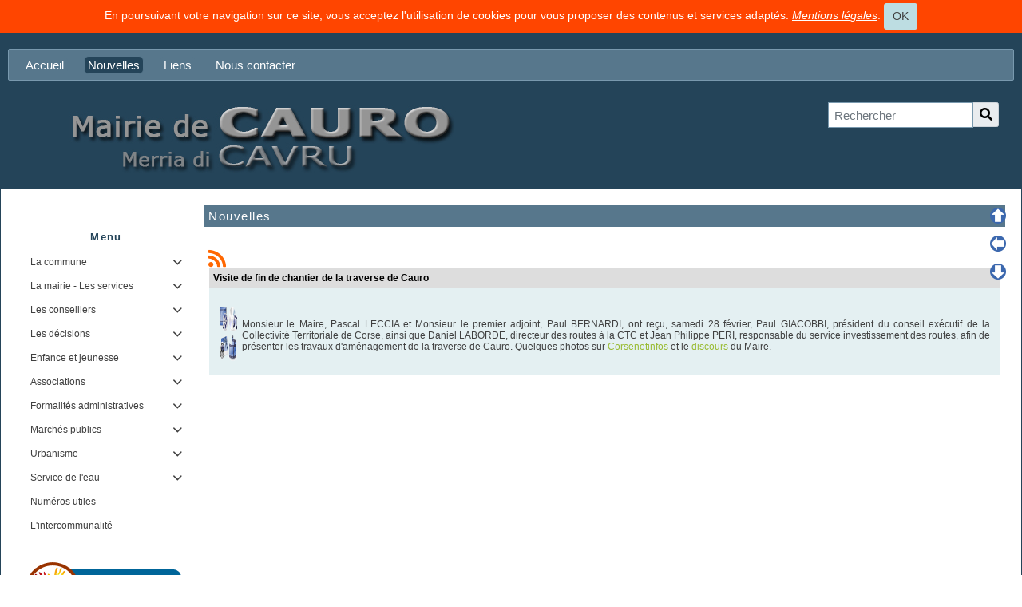

--- FILE ---
content_type: text/html; charset=UTF-8
request_url: https://mairie-cauro.fr/news.php?lng=fr&pg=526
body_size: 8782
content:
<!DOCTYPE html>
<html lang="fr">

  <!--[  GuppY v5.03.03 CeCILL Copyright (C) 2004-2020 by Laurent Duveau - https://www.freeguppy.org/  ]-->
  
<head>
<meta http-equiv="content-type" content="text/html; charset=UTF-8" />
<meta name="application-name" content="Site officiel de la Mairie de Cauro - Nouvelles" />

<title>Site officiel de la Mairie de Cauro - Nouvelles</title>

<meta name="description" content="Le site de la mairie de Cauro, services aux administrés, conseils municipaux, urbanisme" />
<meta name="generator" content="GuppY CMS" />
<meta name="author" content="" />
<meta name="keywords" content="mairie, Cauro, corse du sud, ville de Cauro, Mairie de Cauro, commune de cauro, mairie cauro, Sainte barbe, cauro, corse, vallée du Prunelli, cavru, corse du sud, Ajaccio, cavrais, cavraise, bomorto, teghia, capitoro" />
<meta name="viewport" content="width=device-width, initial-scale=1, maximum-scale=1">
<meta name="apple-mobile-web-app-capable" content="yes">
<meta name="apple-mobile-web-app-status-bar-style" content="black">
<script>window.location.reload();</script>
<link rel="shortcut icon" href="https://mairie-cauro.fr/favicon.ico">
<link rel="alternate" type="application/rss+xml" title="Site officiel de la Mairie de Cauro : Nouvelles" hreflang="fr" href="https://mairie-cauro.fr/data/fr-news.xml">
<link rel="alternate" type="application/rss+xml" title="Site officiel de la Mairie de Cauro : Articles" hreflang="fr" href="https://mairie-cauro.fr/data/fr-articles.xml">
<link rel="stylesheet" href="https://cdnjs.cloudflare.com/ajax/libs/font-awesome/5.11.2/css/all.min.css" 
  integrity="sha256-+N4/V/SbAFiW1MPBCXnfnP9QSN3+Keu+NlB+0ev/YKQ=" crossorigin="anonymous" />
<link href="https://stackpath.bootstrapcdn.com/bootstrap/4.4.1/css/bootstrap.min.css" rel="stylesheet" 
  integrity="sha384-Vkoo8x4CGsO3+Hhxv8T/Q5PaXtkKtu6ug5TOeNV6gBiFeWPGFN9MuhOf23Q9Ifjh" crossorigin="anonymous">
<link rel="stylesheet" href="https://cdnjs.cloudflare.com/ajax/libs/highlight.js/9.15.10/styles/default.min.css" 
  integrity="sha256-zcunqSn1llgADaIPFyzrQ8USIjX2VpuxHzUwYisOwo8=" crossorigin="anonymous" />
<link type="text/css" rel="stylesheet" href="inc/unitegallery/css/unite-gallery.css">

<link rel="stylesheet" href="skins/skn5_maskin02_2020_cauro/style.css">
<link type="text/css" rel="stylesheet" href="skins/skn5_maskin02_2020_cauro/bs4style.css">
<link rel="stylesheet" href="skins/skn5_maskin02_2020_cauro/styleplus.css">
<style media="print"> @import url(inc/print.css); </style>
<link rel="stylesheet" href="inc/csshead/camera.css" />
<link rel="stylesheet" href="inc/csshead/fotorama.css" />
<link rel="stylesheet" href="inc/csshead/highlight.css" />
<link rel="stylesheet" href="inc/csshead/menubox.css" />
<link rel="stylesheet" href="inc/csshead/slidesjs.css" />
<script>

var charset = "UTF-8";
var site0 = "Site officiel de la Mairie de Cauro";
var site3 = "https://mairie-cauro.fr/";

</script>

<script>

if (window.innerWidth) var wNav = window.innerWidth;
 else if (document.body && document.body.offsetWidth) var wNav = document.body.offsetWidth;
var w = window.innerWidth || document.documentElement.clientWidth || window.innerWidth;
var h = window.innerHeight || document.documentElement.clientHeight || document.body.clientHeight;
var sValue = "w" + screen.width + "h" + screen.height + "aw" + screen.availWidth + "ah" + screen.availHeight + "cw" + w + "ch" + h + "n" + wNav;
var today = new Date(), expires = new Date();
expires.setTime(today.getTime() + 31536000000);
document.cookie = "GuppYScreen" + "=" + encodeURIComponent(sValue) + ";expires=" + expires.toGMTString();

</script>

<script src="inc/hpage.js"></script>
<script src="https://cdnjs.cloudflare.com/ajax/libs/jquery/3.4.1/jquery.min.js" 
  integrity="sha256-CSXorXvZcTkaix6Yvo6HppcZGetbYMGWSFlBw8HfCJo=" crossorigin="anonymous">
</script>
<script src="https://stackpath.bootstrapcdn.com/bootstrap/4.4.1/js/bootstrap.bundle.min.js" 
  integrity="sha384-6khuMg9gaYr5AxOqhkVIODVIvm9ynTT5J4V1cfthmT+emCG6yVmEZsRHdxlotUnm" crossorigin="anonymous">
</script>
<script src="https://cdnjs.cloudflare.com/ajax/libs/jquery-migrate/3.1.0/jquery-migrate.min.js" 
  integrity="sha256-91c9XEM8yFH2Mn9fn8yQaNRvJsEruL7Hctr6JiIY7Uw=" crossorigin="anonymous">
</script>
<script src="https://cdnjs.cloudflare.com/ajax/libs/jquery-easing/1.4.1/jquery.easing.js" 
  integrity="sha256-tw5/wId1F+4LyUF2ZJnpRoHNXJ66jrK3IGhfq4LhLjY=" crossorigin="anonymous">
</script>
<script src="https://cdnjs.cloudflare.com/ajax/libs/highlight.js/9.15.10/highlight.min.js" 
  integrity="sha256-1zu+3BnLYV9LdiY85uXMzii3bdrkelyp37e0ZyTAQh0=" crossorigin="anonymous">
</script>
<script src="https://unpkg.com/bootstrap-show-password@1.2.1/dist/bootstrap-show-password.min.js"></script>

<script src="inc/unitegallery/js/unitegallery.min.js"></script>
<script src="inc/jshead/boxmenu_toggle.js"></script>

<script src="inc/jshead/camera.js"></script>

<script src="inc/jshead/fotorama.js"></script>

<script src="inc/jshead/highlight.pack.js"></script>

<script src="inc/jshead/jquery.easing.1.3.js"></script>

<script src="inc/jshead/jquery.imagecube.min.js"></script>

<script src="inc/jshead/jquery.mobile.customized.min.js"></script>

<script src="inc/jshead/lytebox_loader.js"></script>

<script src="inc/jshead/sidephoto.js"></script>

<script src="inc/jshead/slides.min.jquery.js"></script>

<script src="inc/jshead/slidesjs.js"></script>

<script>
  $(document).ready(function() {
    $("pre").each(function(i, block) {
      hljs.highlightBlock(block);
    });
    $("pre code").each(function(i, block) {
      hljs.highlightBlock(block);
    });
  });
</script>
<script src="https://cdnjs.cloudflare.com/ajax/libs/jquery-parallax/1.1.3/jquery-parallax-min.js" 
  integrity="sha256-+r9MHvpJMAqVrQNi6Qu29BYePHsoPhwt/FGxeaNkY7I=" crossorigin="anonymous">
</script>
<script src="https://cdnjs.cloudflare.com/ajax/libs/jquery-scrollTo/2.1.2/jquery.scrollTo.min.js" 
  integrity="sha256-7QS1cHsH75h3IFgrFKsdhmKHHpWqF82sb/9vNLqcqs0=" crossorigin="anonymous">
</script>
<script src="https://cdnjs.cloudflare.com/ajax/libs/jquery-localScroll/2.0.0/jquery.localScroll.min.js" 
  integrity="sha256-zoyjWR3p+8NNjyzhgNJyDn46HhrXVYVT4qRHR8E69jU=" crossorigin="anonymous">
</script>

<script>
  $(document).ready(function(){		
    $("#paranav").localScroll(800);
    $("#slide1").parallax("50%", 0.2, true);
    $("#slide2").parallax("50%", 0.2, true);
    $("#slide3").parallax("50%", 0.2, true);
  })
</script>

<style>
.fixedtop {
  position: fixed;
  top: 0px;
}
</style>

<script>
  $(document).ready(function() {
    lef = '#LeftBoxes';
    rig = '';
    if (lef != '' || rig != '') {
      ptl = lef == '' ? 0 : Math.round($(lef).css('padding-top').substring(0, $(lef).css('padding-top').length - 2));
      ptr = rig == '' ? 0 : Math.round($(rig).css('padding-top').substring(0, $(rig).css('padding-top').length - 2));
      plc = Math.round($('#CenterBoxes').css('margin-left').substring(0, $('#CenterBoxes').css('margin-left').length - 2));
      prc = Math.round($('#CenterBoxes').css('margin-right').substring(0, $('#CenterBoxes').css('margin-right').length - 2));
      $(window).scroll(function() {
        pos = $(this).scrollTop();
        hcb = Math.round($('#CenterBoxes').css('height').substring(0, $('#CenterBoxes').css('height').length - 2));
        tbh = Math.round($('#slide1').css('height').substring(0, $('#slide1').css('height').length - 2));
        $('#MainContent').css('min-height', hcb + 'px');
        $('#MainContent').css('height', 'auto');
        $('#CenterBoxes').css('min-height', hcb + 'px');
        if (lef != '') {
          hbc = Math.round($('#BoxesCenter').css('height').substring(0, $('#BoxesCenter').css('height').length - 2));
          hbl = Math.round($('#BoxesLeft').css('height').substring(0, $('#BoxesLeft').css('height').length - 2));
          if (pos >= tbh + 10 && hbc >= hbl) {
            $(lef).addClass('fixedtop');
            wlc = Math.round($(lef).css('width').substring(0, $(lef).css('width').length - 2));
            mlc = Math.round($(lef).css('margin-right').substring(0, $(lef).css('margin-right').length - 2));
            mrc = Math.round($(lef).css('margin-left').substring(0, $(lef).css('margin-left').length - 2));
            $('#CenterBoxes').css('margin-left', wlc + mlc + mrc + 'px');
            if (pos >= tbh + Math.round((hcb - hbl) / 3)) {
              $(lef).removeClass('fixedtop');
              $('#CenterBoxes').css('margin-left', plc + 'px');
              $(lef).css('padding-top', hbc - hbl + 'px');
            }
          } else {
            $(lef).removeClass('fixedtop');
            $('#CenterBoxes').css('margin-left', plc + 'px');
            $(lef).css('padding-top', ptl + 'px');
          }
        }
        if (rig != '') {
          hbc = Math.round($('#BoxesCenter').css('height').substring(0, $('#BoxesCenter').css('height').length - 2));
          hbr = Math.round($('#BoxesRight').css('height').substring(0, $('#BoxesRight').css('height').length - 2));
          brm = Math.round($('#MainContent').css('border-right-width').substring(0, $('#MainContent').css('border-right-width').length - 2));
          if (pos >= tbh + 10 && hbc > hbr) {
            $(rig).addClass('fixedtop');
            rbl = Math.round($('#MainContent').css('width').substring(0, $('#MainContent').css('width').length - 2));
            lft = Math.round((document.body.offsetWidth - rbl) / 2);
            $(rig).css('right', lft + brm + 'px');
            wrc = Math.round($(rig).css('width').substring(0, $(rig).css('width').length - 2));
            mlc = Math.round($(rig).css('margin-left').substring(0, $(rig).css('margin-left').length - 2));
            mrc = Math.round($(rig).css('margin-right').substring(0, $(rig).css('margin-right').length - 2));
            $('#CenterBoxes').css('margin-right', wrc + mlc + mrc + 'px');
            $(window).resize(function() {
              rbl = Math.round($('#MainContent').css('width').substring(0, $('#MainContent').css('width').length - 2));
              lft = Math.round((document.body.offsetWidth - rbl) / 2);
              $(rig).css('right', lft + brm + 'px');
            });
            if (pos >= tbh + Math.round((hcb - hbr) / 3)) {
              $(rig).removeClass('fixedtop');
              $(rig).css('left', 'auto');
              $('#CenterBoxes').css('margin-right', prc + 'px');
              $(rig).css('padding-top', hbc - hbr + ptr + 'px');
            }
          } else {
            $(rig).removeClass('fixedtop');
            $(rig).css('left', 'auto');
            $('#CenterBoxes').css('margin-right', prc + 'px');
            $(rig).css('padding-top', ptr + 'px');
          }
        }
      });
    }
  });
</script>

<script src="https://cdnjs.cloudflare.com/ajax/libs/jquery.sticky/1.0.4/jquery.sticky.min.js" 
  integrity="sha256-9p9wUORIjnIRp9PAyZGxql6KgJRNiH04y+8V4JjUhn0=" crossorigin="anonymous">
</script>

<script>
  $(document).ready(function(){
    $('#Tentrow2').sticky({topSpacing:0});
  });
  $(window).scroll(function() {
    if ($('#Tentrow2').css('top') == '0px') {
      $('#Tentrow2').css('z-index', '9999');
      if ($('.menu_connect').css('position') == 'absolute' || $('.menu_connect').css('position') == 'fixed')
        $('.menu_connect').css('display', 'none');
      if ($('.menu_admin').css('position') == 'absolute' || $('.menu_admin').css('position') == 'fixed')
        $('.menu_admin').css('display', 'none');
    }
    else {
      $('.menu_connect').css('display', 'block');
      $('.menu_admin').css('display', 'block');
    }
    if ($('#MainContent').css('top') == '0px') {
      $('#footer').css('position', 'fixed');
      $('#footer').css('bottom', '0px');
      $('#footer').css('z-index', '9999');
    }
  });
</script>

<style>
#returnOnTop {
  bottom: 1%;
  opacity: 0.6;
}
</style>

<script>
  $(document).ready( function () {
    $('body').append('<div id="returnOnTop" title="Haut">&nbsp;</div>');
    $('#returnOnTop').click( function() {
    $('html,body').animate({scrollTop: 0}, 'slow');
    });
  });
  $(window).scroll(function() {
    if ($(window).scrollTop() < 300)
      $('#returnOnTop').fadeOut();
    else
      $('#returnOnTop').fadeIn();
  });
</script>

<!--[if lte IE 9]>
<script src="https://cdnjs.cloudflare.com/ajax/libs/html5shiv/3.7.3/html5shiv.min.js" 
  integrity="sha256-3Jy/GbSLrg0o9y5Z5n1uw0qxZECH7C6OQpVBgNFYa0g=" crossorigin="anonymous">
</script>
<script src="https://cdnjs.cloudflare.com/ajax/libs/respond.js/1.4.2/respond.min.js" 
  integrity="sha256-g6iAfvZp+nDQ2TdTR/VVKJf3bGro4ub5fvWSWVRi2NE=" crossorigin="anonymous">
</script>
<script src="https://cdnjs.cloudflare.com/ajax/libs/selectivizr/1.0.2/selectivizr-min.js" 
  integrity="sha256-8fF/6nzuSprnSYGykwsQo6r9cT9FZAgN7yTl+4NCozg=" crossorigin="anonymous">
</script>
<![endif]-->

</head>

<body class="body">
<script>

function setCookiesAccept() {
  var sValue = "01769886914";
  var today = new Date(), expires = new Date();
  expires.setTime(today.getTime() + 86400000);
  document.cookie = "GuppYCookie5" + "=" + encodeURIComponent(sValue) + ";expires=" + expires.toGMTString();
  window.location.reload();
}

</script>

<div id="page" class="container"> <!-- Begin PAGE -->
<a id="z1"></a>
<script>
  $(document).ready(function(){		
    $("#paranav").localScroll(800);
  })
</script>

<ul id="paranav"> <!-- parallax navigator -->
  <li><a href="#z1" title="Haut"></a></li>
  <li><a href="#z2" title="Milieu"></a></li>
  <li><a href="#z3" title="Bas"></a></li>
</ul>

  <header class="textCenter accookie">
    En poursuivant votre navigation sur ce site, vous acceptez l'utilisation de cookies pour vous proposer des contenus et services adaptés. <a href="articles.php?lng=fr&pg=489&tconfig=0" title=""><u>Mentions légales</u></a>. <button type="button" class="btn btn-info btn-lg submitButton" title="OK" onclick="setCookiesAccept();">OK</button>
  </header>
<header id="slide1"> <!-- Begin of Total HEADER -->
  <div class="slide_inside">

  <section id="header">
    <div class="row">
    </div>
  </section>
  <a id="top"></a>

  <!-- Begin of TOP BOXES -->
  <div id="TopBoxes">
<style>
.wcolsT00 { width: 0%; }
.wcol3T00 { width: 100%; }
.wcol0T00 { width: 0%; }
.wcol1T00 { width: 0%; }
.wcol2T00 { width: 0%; }
.wcol4T00 { width: 0%; }
</style>

    <div id="Tentrow0" class="T0entrow0">
      <div class="row T0row0"><div class="col col0 wcol3T00">
<nav>
  
    <div class="menuIcons MIT0">
      <ul class="noflag">
          <li id="menu_home" class="menu_home">
		    
			<a href="index.php?lng=fr&amp;tconfig=0" title="Accueil">
			  <span class="name_home">Accueil</span>
			</a>
		  </li>
          <li id="menu_news" class="menu_news current">
		    
			<a href="news.php?lng=fr&amp;tconfig=0" title="Nouvelles">
			  <span class="name_news current">Nouvelles</span>
			</a>
		  </li>
          <li id="menu_links" class="menu_links">
		    
			<a href="links.php?lng=fr&amp;tconfig=0" title="Liens">
			  <span class="name_links">Liens</span>
			</a>
		  </li>
          <li id="menu_contact" class="menu_contact">
		    
			<a href="contact.php?lng=fr&amp;tconfig=0" title="Nous contacter">
			  <span class="name_contact">Nous contacter</span>
			</a>
		  </li>
      </ul>
    </div>
    <div class="c-both"></div>
</nav>
</div>
      </div>
    </div>
<style>
.wcolsT01 { width: 10%; }
.wcol3T01 { width: 50%; }
.wcol0T01 { width: 0%; }
.wcol1T01 { width: 0%; }
.wcol2T01 { width: 0%; }
.wcol4T01 { width: 20%; }
</style>

    <div id="Tentrow1" class="T0entrow1">
      <div class="row T0row1"><div class="col col0 wcol3T01">
  <div class="logo LOT0">
    <a href="https://mairie-cauro.fr/index.php?lng=fr" title="Site officiel de la Mairie de Cauro">
      <img src="skins/skn5_maskin02_2020_cauro/img/mairie_de_cauro_cavru_clear.jpg" alt="Site officiel de la Mairie de Cauro" />
    </a>
  </div>
</div><div class="col col0 wcolsT01">&nbsp;</div><div class="col col1 wcolsT01">&nbsp;</div><div class="col col2 wcolsT01">&nbsp;</div><div class="col col0 wcol4T01">
<div class="wideboxsearch WST0">
  <form name="widesearch1" action="search.php?lng=fr&amp;searchlng=fr&amp;tconfig=0" method="post">
    <input type="hidden" name="searchin" value="" />
    <div class="input-group mb-3 width85 marginAuto">
      <input name="search" class="texte form-control" type="text" size="18" placeholder="Rechercher" value="" />
      <div class="input-group-append">
        <span class="input-group-text">
	      <a href="#" onclick="javascript:document.widesearch1.submit();"> 
            <i class="fas fa-search" title="Recherche"></i>
	      </a>
        </span>
      </div>
    </div>
  </form>
</div></div>
      </div>
    </div>
  </div> <!-- End of TOP BOXES -->
  
  </div> <!--.slide_inside-->	 
</header> <!--#slide1--> <!-- end of Total HEADER -->

<a id="z2"></a>
 <!-- Begin of MAIN CONTENT -->
<style> .mainoffset0 { margin-top: 0px !important; } </style>

<main id="slide2">
  <div class="slide_inside">
    <section id="MainContent" class="mainoffset0">

    <!-- Begin of LEFT BOXES -->
    <aside id="LeftBoxes">
      <div id="BoxesLeft">
<a id="freeboxL48"></a>
<div class="L0fb48">
<div class="tblbox FB1L48" id="L0tbl1" onmouseover="this.className='tblbox FB1L48 tblboxover'" onmouseout="this.className='tblbox FB1L48'">

<style>
.freebox48 {
  max-height: none;
  overflow: visible;
}
</style>
  <div id="box4830" class="box freebox48"><div id="google_translate_element"></div>
<script type="text/javascript">
function googleTranslateElementInit() {
  new google.translate.TranslateElement({pageLanguage: 'fr', layout: google.translate.TranslateElement.InlineLayout.SIMPLE}, 'google_translate_element');
}
</script><script type="text/javascript" src="//translate.google.com/translate_a/element.js?cb=googleTranslateElementInit"></script></div><div class="c-both"></div>
</div>

</div>
<div class="tbldiv DDV823">
  <div class="trtbldiv">
    <div class="tdtbldiv">
    <nav>
      
<style>
  .curtitre { cursor: inherit; }
</style>
<h1 class="titrebox Trnoborder bknocolor DDV823 curtitre" id="L0titrebox2">Menu</h1>
<div class="tblbox noborder bknocolor DDV823" id="L0tblbox2" onmouseover="this.className='tblbox noborder bknocolor DDV823 tblboxover'" onmouseout="this.className='tblbox noborder bknocolor DDV823'">

      <ul class="dropdown dropdown-vertical  V1">
	      <li class="L01"><!--01-->La commune<span class="f-right ddmArrow" title="">&#xe807;</span>
	        <ul>
	            <li class="L01-01">
                  <a href="articles.php?lng=fr&amp;pg=437&amp;mnuid=423&amp;tconfig=0"><div class="width100"><!--02-->Plan d'accès</div></a>
                </li>
	        </ul>
	      </li>
	      <li class="L02"><!--02-->La mairie - Les services<span class="f-right ddmArrow" title="">&#xe807;</span>
	        <ul>
	            <li class="L02-01">
                  <a href="articles.php?lng=fr&amp;pg=451&amp;mnuid=423&amp;tconfig=0"><div class="width100"><!--01-->Horaires - Coordonnées</div></a>
                </li>
	        </ul>
	      </li>
	      <li class="L03"><!--03-->Les conseillers<span class="f-right ddmArrow" title="">&#xe807;</span>
	        <ul>
	      <li class="L03-01">
            <a href="articles.php?lng=fr&amp;pg=439&amp;mnuid=423&amp;tconfig=0"><div class="width100"><!--01-->Les élus</div></a>
          </li>
	            <li class="L03-03">
                  <a href="articles.php?lng=fr&amp;pg=444&amp;mnuid=423&amp;tconfig=0"><div class="width100"><!--03-->Représentants aux syndicats</div></a>
                </li>
	        </ul>
	      </li>
	      <li class="L04"><!--04-->Les décisions<span class="f-right ddmArrow" title="">&#xe807;</span>
	        <ul>
	      <li class="L04-01">
            <a href="articles.php?lng=fr&amp;pg=447&amp;mnuid=423&amp;tconfig=0"><div class="width100"><!--04-->Arrêtés municipaux</div></a>
          </li>
	      <li class="L04-02">
            <a href="articles.php?lng=fr&amp;pg=449&amp;mnuid=423&amp;tconfig=0"><div class="width100"><!--05-->Conseils municipaux</div></a>
          </li>
	            <li class="L04-03">
                  <a href="articles.php?lng=fr&amp;pg=553&amp;mnuid=423&amp;tconfig=0"><div class="width100"><!--06-->Les budgets</div></a>
                </li>
	        </ul>
	      </li>
	      <li class="L05"><!--05-->Enfance et jeunesse<span class="f-right ddmArrow" title="">&#xe807;</span>
	        <ul>
	      <li class="L05-01">
            <a href="articles.php?lng=fr&amp;pg=457&amp;mnuid=423&amp;tconfig=0"><div class="width100"><!--01-->Ecole</div></a>
          </li>
	            <li class="L05-02">
                  <a href="articles.php?lng=fr&amp;pg=973&amp;tconfig=0"><div class="width100"><!--2-->Restauration scolaire - Garderie</div></a>
                </li>
	        </ul>
	      </li>
	      <li class="L06"><!--06-->Associations<span class="f-right ddmArrow" title="">&#xe807;</span>
	        <ul>
	      <li class="L06-02">
            <a href="articles.php?lng=fr&amp;pg=530&amp;mnuid=423&amp;tconfig=0"><div class="width100"><!--01-->ASFC</div></a>
          </li>
	            <li class="L06-03">
                  <a href="articles.php?lng=fr&amp;pg=532&amp;mnuid=423&amp;tconfig=0"><div class="width100"><!--02-->Cavru Latinu</div></a>
                </li>
	        </ul>
	      </li>
	      <li class="L07"><!--06-->Formalités administratives<span class="f-right ddmArrow" title="">&#xe807;</span>
	        <ul>
	      <li class="L07-01">
            <a href="articles.php?lng=fr&amp;pg=468&amp;mnuid=423&amp;tconfig=0"><div class="width100"><!--04-->Elections</div></a>
          </li>
	      <li class="L07-02">
            <a href="articles.php?lng=fr&amp;pg=470&amp;mnuid=423&amp;tconfig=0"><div class="width100"><!--05-->Recensement militaire</div></a>
          </li>
	      <li class="L07-03">
            <a href="articles.php?lng=fr&amp;pg=481&amp;mnuid=423&amp;tconfig=0"><div class="width100"><!--01-->Demande de pièce d'identité</div></a>
          </li>
	            <li class="L07-04">
                  <a href="articles.php?lng=fr&amp;pg=485&amp;mnuid=423&amp;tconfig=0"><div class="width100"><!--02-->Demande d'acte d'état civil</div></a>
                </li>
	        </ul>
	      </li>
	      <li class="L08">Marchés publics<span class="f-right ddmArrow" title="">&#xe807;</span>
	        <ul>
	            <li class="L08-01">
                  <a href="articles.php?lng=fr&amp;pg=1126&amp;tconfig=0"><div class="width100"><!--02--> MAPA Fourniture et livraison des repas de la crèche communale</div></a>
                </li>
	        </ul>
	      </li>
	      <li class="L09"><!--08-->Urbanisme<span class="f-right ddmArrow" title="">&#xe807;</span>
	        <ul>
	      <li class="L09-01">
            <a href="articles.php?lng=fr&amp;pg=957&amp;mnuid=423&amp;tconfig=0"><div class="width100">Règlementation</div></a>
          </li>
	      <li class="L09-02">
            <a href="articles.php?lng=fr&amp;pg=472&amp;mnuid=423&amp;tconfig=0"><div class="width100"><!--01-->Demandes d'urbanisme</div></a>
          </li>
	      <li class="L09-04">
            <a href="articles.php?lng=fr&amp;pg=799&amp;mnuid=423&amp;tconfig=0"><div class="width100">Demandes d'informations cadastrales</div></a>
          </li>
	            <li class="L09-05">
                  <a href="https://psl.service-public.fr/mademarche/DOC/demarche?execution=e2s1"><div class="width100">Déclaration d'ouverture de chantier en ligne</div></a>
                </li>
	        </ul>
	      </li>
	      <li class="L10"><!--9-->Service de l'eau<span class="f-right ddmArrow" title="">&#xe807;</span>
	        <ul>
	      <li class="L10-01">
            <a href="articles.php?lng=fr&amp;pg=793&amp;mnuid=423&amp;tconfig=0"><div class="width100"><!--01-->Tarifs</div></a>
          </li>
	      <li class="L10-02">
            <a href="articles.php?lng=fr&amp;pg=795&amp;mnuid=423&amp;tconfig=0"><div class="width100"><!--02-->Souscription</div></a>
          </li>
	      <li class="L10-03">
            <a href="articles.php?lng=fr&amp;pg=813&amp;mnuid=423&amp;tconfig=0"><div class="width100">Déclaration de forage</div></a>
          </li>
	            <li class="L10-04">
                  <a href="articles.php?lng=fr&amp;pg=963&amp;mnuid=423&amp;tconfig=0"><div class="width100">Analyses de l'eau</div></a>
                </li>
	        </ul>
	      </li>
	      <li class="L12">
            <a href="articles.php?lng=fr&amp;pg=906&amp;mnuid=423&amp;tconfig=0"><div class="width100"><!--12-->Numéros utiles</div></a>
          </li>
	      <li class="L13">
            <a href="http://mairie-cauro.fr/articles.php?lng=fr&amp;pg=911&amp;mnuid=423&amp;tconfig=0"><div class="width100"><!--13-->L'intercommunalité</div></a>
          </li>
	  </ul>
	  </ul>
</div>
    </nav>
        
    </div>
  </div>
</div>
<a id="freeboxL1007"></a>
<div class="L0fb1007">
<div class="tblbox FB2L1007" id="L0tbl3" onmouseover="this.className='tblbox FB2L1007 tblboxover'" onmouseout="this.className='tblbox FB2L1007'">

<style>
.freebox1007 {
  max-height: none;
  overflow: visible;
}
</style>
  <div id="box100730" class="box freebox1007"><p style="text-align: center;"><a href="https://parents.logiciel-enfance.fr/cauro" target="_blank"><img alt="reservation_periscolaire_en_ligne02.png" src="img/mes_images/reservation_periscolaire_en_ligne02.png" style="border-width: 0px; border-style: solid; width: 200px; height: 82px;" /></a></p>

<p style="text-align: center;"><a href="articles.php?lng=fr&amp;pg=996"><img alt="paiement_en_ligne02.png" src="img/mes_images/paiement_en_ligne02.png" style="border-width: 0px; border-style: solid; width: 200px; height: 82px;" /></a></p>
</div><div class="c-both"></div>
</div>

</div>
<a id="freeboxL1008"></a>
<div class="L0fb1008">
<div class="tblbox FB3L1008" id="L0tbl4" onmouseover="this.className='tblbox FB3L1008 tblboxover'" onmouseout="this.className='tblbox FB3L1008'">

<style>
.freebox1008 {
  max-height: none;
  overflow: visible;
}
</style>
  <div id="box100830" class="box freebox1008"><p style="text-align: center;"><a href="articles.php?lng=fr&amp;pg=1020&amp;tconfig=2"><img alt="logo_sivu.jpg" src="img/mes_images/logo_sivu.jpg" style="border-width: 1px; border-style: solid; width: 200px; height: 111px;" /></a></p>
</div><div class="c-both"></div>
</div>

</div>
<a id="freeboxL74"></a>
<div class="L0fb74">
    <div>
      
<style>
  .curtitre { cursor: inherit; }
</style>
<h1 class="titrebox TrFB4L74 curtitre" id="L0titrebox5">Météo locale</h1>
<div class="tblbox FB4L74" id="L0tblbox5" onmouseover="this.className='tblbox FB4L74 tblboxover'" onmouseout="this.className='tblbox FB4L74'">

<style>
.freebox74 {
  max-height: none;
  overflow: visible;
}
</style>
  <div id="box7430" class="box freebox74"><center>
<p><a href="https://hotelmix.fr/weather/cauro-206857" target="_blank"><img alt="booked.net" src="https://w.bookcdn.com/weather/picture/32_206857_1_3_ecf0f1_250_bdc3c7_9da2a6_ffffff_1_2071c9_ffffff_0_6.png?scode=124&amp;domid=581&amp;anc_id=54129" /></a></p>
</center>
</div><div class="c-both"></div>
</div>
    </div>
        
</div>
      </div>
    </aside> <!-- End of LEFT_BOXES -->
        
    <!-- Begin CENTER BOXES -->
    <section id="CenterBoxes">
      <div id="BoxesCenter">
<!-- Begin of Main Article -->
<article>
<h1 class="titre TrNEW0"><!--003-->Nouvelles</h1>
<div class="tbl" onmouseout="this.className = 'tbl'" onmouseover="this.className = 'tbl tblover'">
<div class="headNews textCenter">
  <style>
    .tbl .overpop { padding-top: 20px; }
    .overpop a img { margin-top: -20px; }
  </style>
  <script>
    $(document).ready(function(){
      $('.rssNews').popover({
        title:"RSS",
        content:"Ces nouvelles sont disponibles au format standard RSS pour publication sur votre site web : <br /><b> https://mairie-cauro.fr/data/fr-news.xml</b>",
        trigger:"hover",
        placement:"auto",
        offset:"0 10 10 10",
        html:true
      });
    });
  </script>
  <div class="overpop">
    <a href="newsrss.php?lng=fr&url=news&tconfig=" class="rssNews f-left">
      <i class="fas fa-rss"></i>
    </a>
  </div><div class="divnewline"></div>
</div>
  <div class="bord">
    <div class="quest textLeft">
	  <a href="https://mairie-cauro.fr/news.php?lng=fr&amp;pg=526&amp;tconfig=0" title="Lien permanent">
        <b>Visite de fin de chantier de la traverse de Cauro</b>
      </a>
    </div>
    <a id="news0"></a>
<style>
.repNews2 {
  max-height: none;
  overflow: visible;
  background: transparent;
}
</style>
    <div id="texte30" class="rep fullNews">
      <div class="rep repNews2">
        <table border="0" cellpadding="3">
	<tbody>
		<tr>
			<td align="center" valign="top"><img alt="logo_multimedia.png" src="img/mes_images/logo_multimedia.png" style="border-width: 0px; border-style: solid; width: 70px; height: 69px;" /></td>
			<td align="left" colspan="2" valign="top">
			<p style="text-align: justify;">Monsieur le Maire, Pascal LECCIA et Monsieur le premier adjoint, Paul BERNARDI, ont reçu, samedi 28 février, Paul GIACOBBI, président du conseil exécutif de la Collectivité Territoriale de Corse, ainsi que Daniel LABORDE, directeur des routes à la CTC et Jean Philippe PERI, responsable du service investissement des routes, afin de présenter les travaux d'aménagement de la traverse de Cauro. Quelques photos sur <a href="http://www.corsenetinfos.fr/Cauro-La-traverse-amenagee-pour-reguler-la-circulation-de-8-000-vehicules-par-jour_a13981.html" target="_blank"><span style="color:#99bb33;">Corsenetinfos</span></a> et le <a href="file/mes_fichiers/discours_28022015_corrige.pdf" target="_blank"><span style="color:#99bb33;">discours</span></a> du Maire.</p>
			</td>
		</tr>
	</tbody>
</table>

      </div><div class="c-both"></div>
    </div>
  </div>
  <br />
</div>
</article> <!-- End of Main Article -->
      </div>
    </section> <!-- End of CENTER BOXES -->

  </section>
  
  </div> <!--.slide_inside-->	 
</main> <!--#slide2-->  <!-- End of MAIN CONTENT -->

<a id="z3"></a>
  <!-- Begin of TOTAL FOOTER -->
<footer id="slide3">
  <div class="slide_inside">
  <section id="BottomBoxes">  <!-- Begin of BOTTOM BOXES -->
<style>
.wcolsB00 { width: 14%; }
.wcol3B00 { width: 30%; }
.wcol0B00 { width: 30%; }
.wcol1B00 { width: 0%; }
.wcol2B00 { width: 0%; }
.wcol4B00 { width: 0%; }
</style>

    <div id="Bentrow0" class="B0entrow0">
      <div class="row B0row0"><div class="col col0 wcol3B00">
<div class="B0USR">
    <div>
      
<style>
  .curtitre { cursor: inherit; }
</style>
<h1 class="titrebox TrUSR1B0 curtitre" id="B0titrebox6">Connexion</h1>
<div class="tblbox USR1B0" id="B0tblbox6" onmouseover="this.className='tblbox USR1B0 tblboxover'" onmouseout="this.className='tblbox USR1B0'">

    <div class="box textRight marginAuto">
<style>
.lblusr i { font-size: 1.5rem; }
.passwd button i { height: 2.2rem; font-size: 1.4rem; padding-top: 4px; }
.passwd input.texte { height: 3.1rem; }
</style>
	  <div class="textCenter marginAuto">
        <b>Se reconnecter :</b>
        <form name="userin1" action="connect.php?lng=fr&amp;tconfig=0" method="post">
          <input type="hidden" name="connect" value="on"/>
          <input type="hidden" name="uuser" value="old"/>
          <div class="textCenter width70 marginAuto">
		    Votre nom (ou pseudo) :
            <div class="lblusr input-group mb-3">
              <div class="input-group-prepend">
                <span class="input-group-text"><i class="far fa-user"></i></span>
              </div>
              <input class="form-control" type="text" name="pseudo"  value=""/>
            </div>
            Votre mot de passe
            <div class="width100">
              <div class="passwd input-group mb-3">
                <input 
                  data-toggle="password"
                  id="uuid" 
                  class="texte userIdentW form-control" 
                  type="password" 
                  name="uid" 
                  value=""
                  data-message="" 
                />
              </div>
            </div>
                  
              <button type="submit" class="btn btn-info btn-lg submitButton" title="Envoyer">Envoyer</button>
          </div>
        </form>
	  </div>
	  <div class="textCenter userLostW">
	    <a class="userLostA" href="lostpass.php?lng=fr&amp;tconfig=0">[ Mot de passe perdu ? <img src="inc/img/general/gene_1/empty.png" alt="empty" class="valignMiddle" /> ]</a>
	  </div><br />
    </div>
    <div class="userCount textLeft">&nbsp;
	  150711&nbsp;visiteurs<br />&nbsp;
      21&nbsp;visiteurs en ligne<br /><br />
	</div>
</div>
    </div>
        
</div></div><div class="col col0 wcol0B00">
<div class="tbldiv DDV949">
  <div class="trtbldiv">
    <div class="tdtbldiv">
<nav>
  <h1 class="titre Trnoborder bknocolor DDV949" id="B0titre7">Galeries photos</h1>
  <div class="tbl noborder bknocolor DDV949" id="B0tbl7" onmouseover="this.className = 'tbl noborder bknocolor DDV949 tblover'" onmouseout="this.className = 'tbl noborder bknocolor DDV949'">
  
      <ul class="dropdown dropdown-vertical  V2">
	      <li class="L05">Travaux<span class="f-right ddmArrow" title="">&#xe807;</span>
	        <ul>
	      <li class="L05-19">
            <a href="photorama2.php?lng=fr&amp;pg=919&amp;tconfig=0"><div class="width100">Reconstruction de la cantine scolaire</div></a>
          </li>
	      <li class="L05-20">
            <a href="photorama2.php?lng=fr&amp;pg=943&amp;tconfig=0"><div class="width100">Aménagement d'un dortoir</div></a>
          </li>
	      <li class="L05-21">
            <a href="photorama2.php?lng=fr&amp;pg=980&amp;tconfig=0"><div class="width100">Construction de la crèche communale</div></a>
          </li>
	  </ul>
	  </ul>
  </div>
</nav>

    </div>
  </div>
</div></div><div class="col col1 wcolsB00">&nbsp;</div><div class="col col2 wcolsB00">&nbsp;</div><div class="col col0 wcolsB00">&nbsp;</div>
      </div>
    </div>
    <a id="bottom"></a>
  </section> <!-- End of BOTTOM BOXES -->
  
    </div> <!--.slide_inside-->
  </footer> <!--#slide3--> <!-- End TOTAL FOOTER -->
  <section id="footer" class="c-both"> <!-- begin of copyright/footer -->
    <div class="row">
      <div class="txtspeG">
  &nbsp;
  <a class="copyright" href="https://www.freeguppy.org/" title="freeguppy.org" target="_blank">
	Propulsé par GuppY
  </a>
  <span>&nbsp; © 2004-2020 &nbsp;</span>
  <a class="copyright" href="http://cecill.info/index.fr.html" title="En savoir plus ..." target="_blank">
	Sous Licence Libre CeCILL
  </a>
  &nbsp;
      </div>
    </div>
  </section> <!-- end copyright/footer -->
  
</div> <!-- End PAGE -->

</body>
</html>

--- FILE ---
content_type: text/html; charset=UTF-8
request_url: https://mairie-cauro.fr/news.php?lng=fr&pg=526
body_size: 8755
content:
<!DOCTYPE html>
<html lang="fr">

  <!--[  GuppY v5.03.03 CeCILL Copyright (C) 2004-2020 by Laurent Duveau - https://www.freeguppy.org/  ]-->
  
<head>
<meta http-equiv="content-type" content="text/html; charset=UTF-8" />
<meta name="application-name" content="Site officiel de la Mairie de Cauro - Nouvelles" />

<title>Site officiel de la Mairie de Cauro - Nouvelles</title>

<meta name="description" content="Le site de la mairie de Cauro, services aux administrés, conseils municipaux, urbanisme" />
<meta name="generator" content="GuppY CMS" />
<meta name="author" content="" />
<meta name="keywords" content="mairie, Cauro, corse du sud, ville de Cauro, Mairie de Cauro, commune de cauro, mairie cauro, Sainte barbe, cauro, corse, vallée du Prunelli, cavru, corse du sud, Ajaccio, cavrais, cavraise, bomorto, teghia, capitoro" />
<meta name="viewport" content="width=device-width, initial-scale=1, maximum-scale=1">
<meta name="apple-mobile-web-app-capable" content="yes">
<meta name="apple-mobile-web-app-status-bar-style" content="black">
<link rel="shortcut icon" href="https://mairie-cauro.fr/favicon.ico">
<link rel="alternate" type="application/rss+xml" title="Site officiel de la Mairie de Cauro : Nouvelles" hreflang="fr" href="https://mairie-cauro.fr/data/fr-news.xml">
<link rel="alternate" type="application/rss+xml" title="Site officiel de la Mairie de Cauro : Articles" hreflang="fr" href="https://mairie-cauro.fr/data/fr-articles.xml">
<link rel="stylesheet" href="https://cdnjs.cloudflare.com/ajax/libs/font-awesome/5.11.2/css/all.min.css" 
  integrity="sha256-+N4/V/SbAFiW1MPBCXnfnP9QSN3+Keu+NlB+0ev/YKQ=" crossorigin="anonymous" />
<link href="https://stackpath.bootstrapcdn.com/bootstrap/4.4.1/css/bootstrap.min.css" rel="stylesheet" 
  integrity="sha384-Vkoo8x4CGsO3+Hhxv8T/Q5PaXtkKtu6ug5TOeNV6gBiFeWPGFN9MuhOf23Q9Ifjh" crossorigin="anonymous">
<link rel="stylesheet" href="https://cdnjs.cloudflare.com/ajax/libs/highlight.js/9.15.10/styles/default.min.css" 
  integrity="sha256-zcunqSn1llgADaIPFyzrQ8USIjX2VpuxHzUwYisOwo8=" crossorigin="anonymous" />
<link type="text/css" rel="stylesheet" href="inc/unitegallery/css/unite-gallery.css">

<link rel="stylesheet" href="skins/skn5_maskin02_2020_cauro/style.css">
<link type="text/css" rel="stylesheet" href="skins/skn5_maskin02_2020_cauro/bs4style.css">
<link rel="stylesheet" href="skins/skn5_maskin02_2020_cauro/styleplus.css">
<style media="print"> @import url(inc/print.css); </style>
<link rel="stylesheet" href="inc/csshead/camera.css" />
<link rel="stylesheet" href="inc/csshead/fotorama.css" />
<link rel="stylesheet" href="inc/csshead/highlight.css" />
<link rel="stylesheet" href="inc/csshead/menubox.css" />
<link rel="stylesheet" href="inc/csshead/slidesjs.css" />
<script>

var charset = "UTF-8";
var site0 = "Site officiel de la Mairie de Cauro";
var site3 = "https://mairie-cauro.fr/";

</script>

<script>

if (window.innerWidth) var wNav = window.innerWidth;
 else if (document.body && document.body.offsetWidth) var wNav = document.body.offsetWidth;
var w = window.innerWidth || document.documentElement.clientWidth || window.innerWidth;
var h = window.innerHeight || document.documentElement.clientHeight || document.body.clientHeight;
var sValue = "w" + screen.width + "h" + screen.height + "aw" + screen.availWidth + "ah" + screen.availHeight + "cw" + w + "ch" + h + "n" + wNav;
var today = new Date(), expires = new Date();
expires.setTime(today.getTime() + 31536000000);
document.cookie = "GuppYScreen" + "=" + encodeURIComponent(sValue) + ";expires=" + expires.toGMTString();

</script>

<script src="inc/hpage.js"></script>
<script src="https://cdnjs.cloudflare.com/ajax/libs/jquery/3.4.1/jquery.min.js" 
  integrity="sha256-CSXorXvZcTkaix6Yvo6HppcZGetbYMGWSFlBw8HfCJo=" crossorigin="anonymous">
</script>
<script src="https://stackpath.bootstrapcdn.com/bootstrap/4.4.1/js/bootstrap.bundle.min.js" 
  integrity="sha384-6khuMg9gaYr5AxOqhkVIODVIvm9ynTT5J4V1cfthmT+emCG6yVmEZsRHdxlotUnm" crossorigin="anonymous">
</script>
<script src="https://cdnjs.cloudflare.com/ajax/libs/jquery-migrate/3.1.0/jquery-migrate.min.js" 
  integrity="sha256-91c9XEM8yFH2Mn9fn8yQaNRvJsEruL7Hctr6JiIY7Uw=" crossorigin="anonymous">
</script>
<script src="https://cdnjs.cloudflare.com/ajax/libs/jquery-easing/1.4.1/jquery.easing.js" 
  integrity="sha256-tw5/wId1F+4LyUF2ZJnpRoHNXJ66jrK3IGhfq4LhLjY=" crossorigin="anonymous">
</script>
<script src="https://cdnjs.cloudflare.com/ajax/libs/highlight.js/9.15.10/highlight.min.js" 
  integrity="sha256-1zu+3BnLYV9LdiY85uXMzii3bdrkelyp37e0ZyTAQh0=" crossorigin="anonymous">
</script>
<script src="https://unpkg.com/bootstrap-show-password@1.2.1/dist/bootstrap-show-password.min.js"></script>

<script src="inc/unitegallery/js/unitegallery.min.js"></script>
<script src="inc/jshead/boxmenu_toggle.js"></script>

<script src="inc/jshead/camera.js"></script>

<script src="inc/jshead/fotorama.js"></script>

<script src="inc/jshead/highlight.pack.js"></script>

<script src="inc/jshead/jquery.easing.1.3.js"></script>

<script src="inc/jshead/jquery.imagecube.min.js"></script>

<script src="inc/jshead/jquery.mobile.customized.min.js"></script>

<script src="inc/jshead/lytebox_loader.js"></script>

<script src="inc/jshead/sidephoto.js"></script>

<script src="inc/jshead/slides.min.jquery.js"></script>

<script src="inc/jshead/slidesjs.js"></script>

<script>
  $(document).ready(function() {
    $("pre").each(function(i, block) {
      hljs.highlightBlock(block);
    });
    $("pre code").each(function(i, block) {
      hljs.highlightBlock(block);
    });
  });
</script>
<script src="https://cdnjs.cloudflare.com/ajax/libs/jquery-parallax/1.1.3/jquery-parallax-min.js" 
  integrity="sha256-+r9MHvpJMAqVrQNi6Qu29BYePHsoPhwt/FGxeaNkY7I=" crossorigin="anonymous">
</script>
<script src="https://cdnjs.cloudflare.com/ajax/libs/jquery-scrollTo/2.1.2/jquery.scrollTo.min.js" 
  integrity="sha256-7QS1cHsH75h3IFgrFKsdhmKHHpWqF82sb/9vNLqcqs0=" crossorigin="anonymous">
</script>
<script src="https://cdnjs.cloudflare.com/ajax/libs/jquery-localScroll/2.0.0/jquery.localScroll.min.js" 
  integrity="sha256-zoyjWR3p+8NNjyzhgNJyDn46HhrXVYVT4qRHR8E69jU=" crossorigin="anonymous">
</script>

<script>
  $(document).ready(function(){		
    $("#paranav").localScroll(800);
    $("#slide1").parallax("50%", 0.2, true);
    $("#slide2").parallax("50%", 0.2, true);
    $("#slide3").parallax("50%", 0.2, true);
  })
</script>

<style>
.fixedtop {
  position: fixed;
  top: 0px;
}
</style>

<script>
  $(document).ready(function() {
    lef = '#LeftBoxes';
    rig = '';
    if (lef != '' || rig != '') {
      ptl = lef == '' ? 0 : Math.round($(lef).css('padding-top').substring(0, $(lef).css('padding-top').length - 2));
      ptr = rig == '' ? 0 : Math.round($(rig).css('padding-top').substring(0, $(rig).css('padding-top').length - 2));
      plc = Math.round($('#CenterBoxes').css('margin-left').substring(0, $('#CenterBoxes').css('margin-left').length - 2));
      prc = Math.round($('#CenterBoxes').css('margin-right').substring(0, $('#CenterBoxes').css('margin-right').length - 2));
      $(window).scroll(function() {
        pos = $(this).scrollTop();
        hcb = Math.round($('#CenterBoxes').css('height').substring(0, $('#CenterBoxes').css('height').length - 2));
        tbh = Math.round($('#slide1').css('height').substring(0, $('#slide1').css('height').length - 2));
        $('#MainContent').css('min-height', hcb + 'px');
        $('#MainContent').css('height', 'auto');
        $('#CenterBoxes').css('min-height', hcb + 'px');
        if (lef != '') {
          hbc = Math.round($('#BoxesCenter').css('height').substring(0, $('#BoxesCenter').css('height').length - 2));
          hbl = Math.round($('#BoxesLeft').css('height').substring(0, $('#BoxesLeft').css('height').length - 2));
          if (pos >= tbh + 10 && hbc >= hbl) {
            $(lef).addClass('fixedtop');
            wlc = Math.round($(lef).css('width').substring(0, $(lef).css('width').length - 2));
            mlc = Math.round($(lef).css('margin-right').substring(0, $(lef).css('margin-right').length - 2));
            mrc = Math.round($(lef).css('margin-left').substring(0, $(lef).css('margin-left').length - 2));
            $('#CenterBoxes').css('margin-left', wlc + mlc + mrc + 'px');
            if (pos >= tbh + Math.round((hcb - hbl) / 3)) {
              $(lef).removeClass('fixedtop');
              $('#CenterBoxes').css('margin-left', plc + 'px');
              $(lef).css('padding-top', hbc - hbl + 'px');
            }
          } else {
            $(lef).removeClass('fixedtop');
            $('#CenterBoxes').css('margin-left', plc + 'px');
            $(lef).css('padding-top', ptl + 'px');
          }
        }
        if (rig != '') {
          hbc = Math.round($('#BoxesCenter').css('height').substring(0, $('#BoxesCenter').css('height').length - 2));
          hbr = Math.round($('#BoxesRight').css('height').substring(0, $('#BoxesRight').css('height').length - 2));
          brm = Math.round($('#MainContent').css('border-right-width').substring(0, $('#MainContent').css('border-right-width').length - 2));
          if (pos >= tbh + 10 && hbc > hbr) {
            $(rig).addClass('fixedtop');
            rbl = Math.round($('#MainContent').css('width').substring(0, $('#MainContent').css('width').length - 2));
            lft = Math.round((document.body.offsetWidth - rbl) / 2);
            $(rig).css('right', lft + brm + 'px');
            wrc = Math.round($(rig).css('width').substring(0, $(rig).css('width').length - 2));
            mlc = Math.round($(rig).css('margin-left').substring(0, $(rig).css('margin-left').length - 2));
            mrc = Math.round($(rig).css('margin-right').substring(0, $(rig).css('margin-right').length - 2));
            $('#CenterBoxes').css('margin-right', wrc + mlc + mrc + 'px');
            $(window).resize(function() {
              rbl = Math.round($('#MainContent').css('width').substring(0, $('#MainContent').css('width').length - 2));
              lft = Math.round((document.body.offsetWidth - rbl) / 2);
              $(rig).css('right', lft + brm + 'px');
            });
            if (pos >= tbh + Math.round((hcb - hbr) / 3)) {
              $(rig).removeClass('fixedtop');
              $(rig).css('left', 'auto');
              $('#CenterBoxes').css('margin-right', prc + 'px');
              $(rig).css('padding-top', hbc - hbr + ptr + 'px');
            }
          } else {
            $(rig).removeClass('fixedtop');
            $(rig).css('left', 'auto');
            $('#CenterBoxes').css('margin-right', prc + 'px');
            $(rig).css('padding-top', ptr + 'px');
          }
        }
      });
    }
  });
</script>

<script src="https://cdnjs.cloudflare.com/ajax/libs/jquery.sticky/1.0.4/jquery.sticky.min.js" 
  integrity="sha256-9p9wUORIjnIRp9PAyZGxql6KgJRNiH04y+8V4JjUhn0=" crossorigin="anonymous">
</script>

<script>
  $(document).ready(function(){
    $('#Tentrow2').sticky({topSpacing:0});
  });
  $(window).scroll(function() {
    if ($('#Tentrow2').css('top') == '0px') {
      $('#Tentrow2').css('z-index', '9999');
      if ($('.menu_connect').css('position') == 'absolute' || $('.menu_connect').css('position') == 'fixed')
        $('.menu_connect').css('display', 'none');
      if ($('.menu_admin').css('position') == 'absolute' || $('.menu_admin').css('position') == 'fixed')
        $('.menu_admin').css('display', 'none');
    }
    else {
      $('.menu_connect').css('display', 'block');
      $('.menu_admin').css('display', 'block');
    }
    if ($('#MainContent').css('top') == '0px') {
      $('#footer').css('position', 'fixed');
      $('#footer').css('bottom', '0px');
      $('#footer').css('z-index', '9999');
    }
  });
</script>

<style>
#returnOnTop {
  bottom: 1%;
  opacity: 0.6;
}
</style>

<script>
  $(document).ready( function () {
    $('body').append('<div id="returnOnTop" title="Haut">&nbsp;</div>');
    $('#returnOnTop').click( function() {
    $('html,body').animate({scrollTop: 0}, 'slow');
    });
  });
  $(window).scroll(function() {
    if ($(window).scrollTop() < 300)
      $('#returnOnTop').fadeOut();
    else
      $('#returnOnTop').fadeIn();
  });
</script>

<!--[if lte IE 9]>
<script src="https://cdnjs.cloudflare.com/ajax/libs/html5shiv/3.7.3/html5shiv.min.js" 
  integrity="sha256-3Jy/GbSLrg0o9y5Z5n1uw0qxZECH7C6OQpVBgNFYa0g=" crossorigin="anonymous">
</script>
<script src="https://cdnjs.cloudflare.com/ajax/libs/respond.js/1.4.2/respond.min.js" 
  integrity="sha256-g6iAfvZp+nDQ2TdTR/VVKJf3bGro4ub5fvWSWVRi2NE=" crossorigin="anonymous">
</script>
<script src="https://cdnjs.cloudflare.com/ajax/libs/selectivizr/1.0.2/selectivizr-min.js" 
  integrity="sha256-8fF/6nzuSprnSYGykwsQo6r9cT9FZAgN7yTl+4NCozg=" crossorigin="anonymous">
</script>
<![endif]-->

</head>

<body class="body">
<script>

function setCookiesAccept() {
  var sValue = "01769886914";
  var today = new Date(), expires = new Date();
  expires.setTime(today.getTime() + 86400000);
  document.cookie = "GuppYCookie5" + "=" + encodeURIComponent(sValue) + ";expires=" + expires.toGMTString();
  window.location.reload();
}

</script>

<div id="page" class="container"> <!-- Begin PAGE -->
<a id="z1"></a>
<script>
  $(document).ready(function(){		
    $("#paranav").localScroll(800);
  })
</script>

<ul id="paranav"> <!-- parallax navigator -->
  <li><a href="#z1" title="Haut"></a></li>
  <li><a href="#z2" title="Milieu"></a></li>
  <li><a href="#z3" title="Bas"></a></li>
</ul>

  <header class="textCenter accookie">
    En poursuivant votre navigation sur ce site, vous acceptez l'utilisation de cookies pour vous proposer des contenus et services adaptés. <a href="articles.php?lng=fr&pg=489&tconfig=0" title=""><u>Mentions légales</u></a>. <button type="button" class="btn btn-info btn-lg submitButton" title="OK" onclick="setCookiesAccept();">OK</button>
  </header>
<header id="slide1"> <!-- Begin of Total HEADER -->
  <div class="slide_inside">

  <section id="header">
    <div class="row">
    </div>
  </section>
  <a id="top"></a>

  <!-- Begin of TOP BOXES -->
  <div id="TopBoxes">
<style>
.wcolsT00 { width: 0%; }
.wcol3T00 { width: 100%; }
.wcol0T00 { width: 0%; }
.wcol1T00 { width: 0%; }
.wcol2T00 { width: 0%; }
.wcol4T00 { width: 0%; }
</style>

    <div id="Tentrow0" class="T0entrow0">
      <div class="row T0row0"><div class="col col0 wcol3T00">
<nav>
  
    <div class="menuIcons MIT0">
      <ul class="noflag">
          <li id="menu_home" class="menu_home">
		    
			<a href="index.php?lng=fr&amp;tconfig=0" title="Accueil">
			  <span class="name_home">Accueil</span>
			</a>
		  </li>
          <li id="menu_news" class="menu_news current">
		    
			<a href="news.php?lng=fr&amp;tconfig=0" title="Nouvelles">
			  <span class="name_news current">Nouvelles</span>
			</a>
		  </li>
          <li id="menu_links" class="menu_links">
		    
			<a href="links.php?lng=fr&amp;tconfig=0" title="Liens">
			  <span class="name_links">Liens</span>
			</a>
		  </li>
          <li id="menu_contact" class="menu_contact">
		    
			<a href="contact.php?lng=fr&amp;tconfig=0" title="Nous contacter">
			  <span class="name_contact">Nous contacter</span>
			</a>
		  </li>
      </ul>
    </div>
    <div class="c-both"></div>
</nav>
</div>
      </div>
    </div>
<style>
.wcolsT01 { width: 10%; }
.wcol3T01 { width: 50%; }
.wcol0T01 { width: 0%; }
.wcol1T01 { width: 0%; }
.wcol2T01 { width: 0%; }
.wcol4T01 { width: 20%; }
</style>

    <div id="Tentrow1" class="T0entrow1">
      <div class="row T0row1"><div class="col col0 wcol3T01">
  <div class="logo LOT0">
    <a href="https://mairie-cauro.fr/index.php?lng=fr" title="Site officiel de la Mairie de Cauro">
      <img src="skins/skn5_maskin02_2020_cauro/img/mairie_de_cauro_cavru_clear.jpg" alt="Site officiel de la Mairie de Cauro" />
    </a>
  </div>
</div><div class="col col0 wcolsT01">&nbsp;</div><div class="col col1 wcolsT01">&nbsp;</div><div class="col col2 wcolsT01">&nbsp;</div><div class="col col0 wcol4T01">
<div class="wideboxsearch WST0">
  <form name="widesearch1" action="search.php?lng=fr&amp;searchlng=fr&amp;tconfig=0" method="post">
    <input type="hidden" name="searchin" value="" />
    <div class="input-group mb-3 width85 marginAuto">
      <input name="search" class="texte form-control" type="text" size="18" placeholder="Rechercher" value="" />
      <div class="input-group-append">
        <span class="input-group-text">
	      <a href="#" onclick="javascript:document.widesearch1.submit();"> 
            <i class="fas fa-search" title="Recherche"></i>
	      </a>
        </span>
      </div>
    </div>
  </form>
</div></div>
      </div>
    </div>
  </div> <!-- End of TOP BOXES -->
  
  </div> <!--.slide_inside-->	 
</header> <!--#slide1--> <!-- end of Total HEADER -->

<a id="z2"></a>
 <!-- Begin of MAIN CONTENT -->
<style> .mainoffset0 { margin-top: 0px !important; } </style>

<main id="slide2">
  <div class="slide_inside">
    <section id="MainContent" class="mainoffset0">

    <!-- Begin of LEFT BOXES -->
    <aside id="LeftBoxes">
      <div id="BoxesLeft">
<a id="freeboxL48"></a>
<div class="L0fb48">
<div class="tblbox FB1L48" id="L0tbl1" onmouseover="this.className='tblbox FB1L48 tblboxover'" onmouseout="this.className='tblbox FB1L48'">

<style>
.freebox48 {
  max-height: none;
  overflow: visible;
}
</style>
  <div id="box4830" class="box freebox48"><div id="google_translate_element"></div>
<script type="text/javascript">
function googleTranslateElementInit() {
  new google.translate.TranslateElement({pageLanguage: 'fr', layout: google.translate.TranslateElement.InlineLayout.SIMPLE}, 'google_translate_element');
}
</script><script type="text/javascript" src="//translate.google.com/translate_a/element.js?cb=googleTranslateElementInit"></script></div><div class="c-both"></div>
</div>

</div>
<div class="tbldiv DDV823">
  <div class="trtbldiv">
    <div class="tdtbldiv">
    <nav>
      
<style>
  .curtitre { cursor: inherit; }
</style>
<h1 class="titrebox Trnoborder bknocolor DDV823 curtitre" id="L0titrebox2">Menu</h1>
<div class="tblbox noborder bknocolor DDV823" id="L0tblbox2" onmouseover="this.className='tblbox noborder bknocolor DDV823 tblboxover'" onmouseout="this.className='tblbox noborder bknocolor DDV823'">

      <ul class="dropdown dropdown-vertical  V1">
	      <li class="L01"><!--01-->La commune<span class="f-right ddmArrow" title="">&#xe807;</span>
	        <ul>
	            <li class="L01-01">
                  <a href="articles.php?lng=fr&amp;pg=437&amp;mnuid=423&amp;tconfig=0"><div class="width100"><!--02-->Plan d'accès</div></a>
                </li>
	        </ul>
	      </li>
	      <li class="L02"><!--02-->La mairie - Les services<span class="f-right ddmArrow" title="">&#xe807;</span>
	        <ul>
	            <li class="L02-01">
                  <a href="articles.php?lng=fr&amp;pg=451&amp;mnuid=423&amp;tconfig=0"><div class="width100"><!--01-->Horaires - Coordonnées</div></a>
                </li>
	        </ul>
	      </li>
	      <li class="L03"><!--03-->Les conseillers<span class="f-right ddmArrow" title="">&#xe807;</span>
	        <ul>
	      <li class="L03-01">
            <a href="articles.php?lng=fr&amp;pg=439&amp;mnuid=423&amp;tconfig=0"><div class="width100"><!--01-->Les élus</div></a>
          </li>
	            <li class="L03-03">
                  <a href="articles.php?lng=fr&amp;pg=444&amp;mnuid=423&amp;tconfig=0"><div class="width100"><!--03-->Représentants aux syndicats</div></a>
                </li>
	        </ul>
	      </li>
	      <li class="L04"><!--04-->Les décisions<span class="f-right ddmArrow" title="">&#xe807;</span>
	        <ul>
	      <li class="L04-01">
            <a href="articles.php?lng=fr&amp;pg=447&amp;mnuid=423&amp;tconfig=0"><div class="width100"><!--04-->Arrêtés municipaux</div></a>
          </li>
	      <li class="L04-02">
            <a href="articles.php?lng=fr&amp;pg=449&amp;mnuid=423&amp;tconfig=0"><div class="width100"><!--05-->Conseils municipaux</div></a>
          </li>
	            <li class="L04-03">
                  <a href="articles.php?lng=fr&amp;pg=553&amp;mnuid=423&amp;tconfig=0"><div class="width100"><!--06-->Les budgets</div></a>
                </li>
	        </ul>
	      </li>
	      <li class="L05"><!--05-->Enfance et jeunesse<span class="f-right ddmArrow" title="">&#xe807;</span>
	        <ul>
	      <li class="L05-01">
            <a href="articles.php?lng=fr&amp;pg=457&amp;mnuid=423&amp;tconfig=0"><div class="width100"><!--01-->Ecole</div></a>
          </li>
	            <li class="L05-02">
                  <a href="articles.php?lng=fr&amp;pg=973&amp;tconfig=0"><div class="width100"><!--2-->Restauration scolaire - Garderie</div></a>
                </li>
	        </ul>
	      </li>
	      <li class="L06"><!--06-->Associations<span class="f-right ddmArrow" title="">&#xe807;</span>
	        <ul>
	      <li class="L06-02">
            <a href="articles.php?lng=fr&amp;pg=530&amp;mnuid=423&amp;tconfig=0"><div class="width100"><!--01-->ASFC</div></a>
          </li>
	            <li class="L06-03">
                  <a href="articles.php?lng=fr&amp;pg=532&amp;mnuid=423&amp;tconfig=0"><div class="width100"><!--02-->Cavru Latinu</div></a>
                </li>
	        </ul>
	      </li>
	      <li class="L07"><!--06-->Formalités administratives<span class="f-right ddmArrow" title="">&#xe807;</span>
	        <ul>
	      <li class="L07-01">
            <a href="articles.php?lng=fr&amp;pg=468&amp;mnuid=423&amp;tconfig=0"><div class="width100"><!--04-->Elections</div></a>
          </li>
	      <li class="L07-02">
            <a href="articles.php?lng=fr&amp;pg=470&amp;mnuid=423&amp;tconfig=0"><div class="width100"><!--05-->Recensement militaire</div></a>
          </li>
	      <li class="L07-03">
            <a href="articles.php?lng=fr&amp;pg=481&amp;mnuid=423&amp;tconfig=0"><div class="width100"><!--01-->Demande de pièce d'identité</div></a>
          </li>
	            <li class="L07-04">
                  <a href="articles.php?lng=fr&amp;pg=485&amp;mnuid=423&amp;tconfig=0"><div class="width100"><!--02-->Demande d'acte d'état civil</div></a>
                </li>
	        </ul>
	      </li>
	      <li class="L08">Marchés publics<span class="f-right ddmArrow" title="">&#xe807;</span>
	        <ul>
	            <li class="L08-01">
                  <a href="articles.php?lng=fr&amp;pg=1126&amp;tconfig=0"><div class="width100"><!--02--> MAPA Fourniture et livraison des repas de la crèche communale</div></a>
                </li>
	        </ul>
	      </li>
	      <li class="L09"><!--08-->Urbanisme<span class="f-right ddmArrow" title="">&#xe807;</span>
	        <ul>
	      <li class="L09-01">
            <a href="articles.php?lng=fr&amp;pg=957&amp;mnuid=423&amp;tconfig=0"><div class="width100">Règlementation</div></a>
          </li>
	      <li class="L09-02">
            <a href="articles.php?lng=fr&amp;pg=472&amp;mnuid=423&amp;tconfig=0"><div class="width100"><!--01-->Demandes d'urbanisme</div></a>
          </li>
	      <li class="L09-04">
            <a href="articles.php?lng=fr&amp;pg=799&amp;mnuid=423&amp;tconfig=0"><div class="width100">Demandes d'informations cadastrales</div></a>
          </li>
	            <li class="L09-05">
                  <a href="https://psl.service-public.fr/mademarche/DOC/demarche?execution=e2s1"><div class="width100">Déclaration d'ouverture de chantier en ligne</div></a>
                </li>
	        </ul>
	      </li>
	      <li class="L10"><!--9-->Service de l'eau<span class="f-right ddmArrow" title="">&#xe807;</span>
	        <ul>
	      <li class="L10-01">
            <a href="articles.php?lng=fr&amp;pg=793&amp;mnuid=423&amp;tconfig=0"><div class="width100"><!--01-->Tarifs</div></a>
          </li>
	      <li class="L10-02">
            <a href="articles.php?lng=fr&amp;pg=795&amp;mnuid=423&amp;tconfig=0"><div class="width100"><!--02-->Souscription</div></a>
          </li>
	      <li class="L10-03">
            <a href="articles.php?lng=fr&amp;pg=813&amp;mnuid=423&amp;tconfig=0"><div class="width100">Déclaration de forage</div></a>
          </li>
	            <li class="L10-04">
                  <a href="articles.php?lng=fr&amp;pg=963&amp;mnuid=423&amp;tconfig=0"><div class="width100">Analyses de l'eau</div></a>
                </li>
	        </ul>
	      </li>
	      <li class="L12">
            <a href="articles.php?lng=fr&amp;pg=906&amp;mnuid=423&amp;tconfig=0"><div class="width100"><!--12-->Numéros utiles</div></a>
          </li>
	      <li class="L13">
            <a href="http://mairie-cauro.fr/articles.php?lng=fr&amp;pg=911&amp;mnuid=423&amp;tconfig=0"><div class="width100"><!--13-->L'intercommunalité</div></a>
          </li>
	  </ul>
	  </ul>
</div>
    </nav>
        
    </div>
  </div>
</div>
<a id="freeboxL1007"></a>
<div class="L0fb1007">
<div class="tblbox FB2L1007" id="L0tbl3" onmouseover="this.className='tblbox FB2L1007 tblboxover'" onmouseout="this.className='tblbox FB2L1007'">

<style>
.freebox1007 {
  max-height: none;
  overflow: visible;
}
</style>
  <div id="box100730" class="box freebox1007"><p style="text-align: center;"><a href="https://parents.logiciel-enfance.fr/cauro" target="_blank"><img alt="reservation_periscolaire_en_ligne02.png" src="img/mes_images/reservation_periscolaire_en_ligne02.png" style="border-width: 0px; border-style: solid; width: 200px; height: 82px;" /></a></p>

<p style="text-align: center;"><a href="articles.php?lng=fr&amp;pg=996"><img alt="paiement_en_ligne02.png" src="img/mes_images/paiement_en_ligne02.png" style="border-width: 0px; border-style: solid; width: 200px; height: 82px;" /></a></p>
</div><div class="c-both"></div>
</div>

</div>
<a id="freeboxL1008"></a>
<div class="L0fb1008">
<div class="tblbox FB3L1008" id="L0tbl4" onmouseover="this.className='tblbox FB3L1008 tblboxover'" onmouseout="this.className='tblbox FB3L1008'">

<style>
.freebox1008 {
  max-height: none;
  overflow: visible;
}
</style>
  <div id="box100830" class="box freebox1008"><p style="text-align: center;"><a href="articles.php?lng=fr&amp;pg=1020&amp;tconfig=2"><img alt="logo_sivu.jpg" src="img/mes_images/logo_sivu.jpg" style="border-width: 1px; border-style: solid; width: 200px; height: 111px;" /></a></p>
</div><div class="c-both"></div>
</div>

</div>
<a id="freeboxL74"></a>
<div class="L0fb74">
    <div>
      
<style>
  .curtitre { cursor: inherit; }
</style>
<h1 class="titrebox TrFB4L74 curtitre" id="L0titrebox5">Météo locale</h1>
<div class="tblbox FB4L74" id="L0tblbox5" onmouseover="this.className='tblbox FB4L74 tblboxover'" onmouseout="this.className='tblbox FB4L74'">

<style>
.freebox74 {
  max-height: none;
  overflow: visible;
}
</style>
  <div id="box7430" class="box freebox74"><center>
<p><a href="https://hotelmix.fr/weather/cauro-206857" target="_blank"><img alt="booked.net" src="https://w.bookcdn.com/weather/picture/32_206857_1_3_ecf0f1_250_bdc3c7_9da2a6_ffffff_1_2071c9_ffffff_0_6.png?scode=124&amp;domid=581&amp;anc_id=54129" /></a></p>
</center>
</div><div class="c-both"></div>
</div>
    </div>
        
</div>
      </div>
    </aside> <!-- End of LEFT_BOXES -->
        
    <!-- Begin CENTER BOXES -->
    <section id="CenterBoxes">
      <div id="BoxesCenter">
<!-- Begin of Main Article -->
<article>
<h1 class="titre TrNEW0"><!--003-->Nouvelles</h1>
<div class="tbl" onmouseout="this.className = 'tbl'" onmouseover="this.className = 'tbl tblover'">
<div class="headNews textCenter">
  <style>
    .tbl .overpop { padding-top: 20px; }
    .overpop a img { margin-top: -20px; }
  </style>
  <script>
    $(document).ready(function(){
      $('.rssNews').popover({
        title:"RSS",
        content:"Ces nouvelles sont disponibles au format standard RSS pour publication sur votre site web : <br /><b> https://mairie-cauro.fr/data/fr-news.xml</b>",
        trigger:"hover",
        placement:"auto",
        offset:"0 10 10 10",
        html:true
      });
    });
  </script>
  <div class="overpop">
    <a href="newsrss.php?lng=fr&url=news&tconfig=" class="rssNews f-left">
      <i class="fas fa-rss"></i>
    </a>
  </div><div class="divnewline"></div>
</div>
  <div class="bord">
    <div class="quest textLeft">
	  <a href="https://mairie-cauro.fr/news.php?lng=fr&amp;pg=526&amp;tconfig=0" title="Lien permanent">
        <b>Visite de fin de chantier de la traverse de Cauro</b>
      </a>
    </div>
    <a id="news0"></a>
<style>
.repNews2 {
  max-height: none;
  overflow: visible;
  background: transparent;
}
</style>
    <div id="texte30" class="rep fullNews">
      <div class="rep repNews2">
        <table border="0" cellpadding="3">
	<tbody>
		<tr>
			<td align="center" valign="top"><img alt="logo_multimedia.png" src="img/mes_images/logo_multimedia.png" style="border-width: 0px; border-style: solid; width: 70px; height: 69px;" /></td>
			<td align="left" colspan="2" valign="top">
			<p style="text-align: justify;">Monsieur le Maire, Pascal LECCIA et Monsieur le premier adjoint, Paul BERNARDI, ont reçu, samedi 28 février, Paul GIACOBBI, président du conseil exécutif de la Collectivité Territoriale de Corse, ainsi que Daniel LABORDE, directeur des routes à la CTC et Jean Philippe PERI, responsable du service investissement des routes, afin de présenter les travaux d'aménagement de la traverse de Cauro. Quelques photos sur <a href="http://www.corsenetinfos.fr/Cauro-La-traverse-amenagee-pour-reguler-la-circulation-de-8-000-vehicules-par-jour_a13981.html" target="_blank"><span style="color:#99bb33;">Corsenetinfos</span></a> et le <a href="file/mes_fichiers/discours_28022015_corrige.pdf" target="_blank"><span style="color:#99bb33;">discours</span></a> du Maire.</p>
			</td>
		</tr>
	</tbody>
</table>

      </div><div class="c-both"></div>
    </div>
  </div>
  <br />
</div>
</article> <!-- End of Main Article -->
      </div>
    </section> <!-- End of CENTER BOXES -->

  </section>
  
  </div> <!--.slide_inside-->	 
</main> <!--#slide2-->  <!-- End of MAIN CONTENT -->

<a id="z3"></a>
  <!-- Begin of TOTAL FOOTER -->
<footer id="slide3">
  <div class="slide_inside">
  <section id="BottomBoxes">  <!-- Begin of BOTTOM BOXES -->
<style>
.wcolsB00 { width: 14%; }
.wcol3B00 { width: 30%; }
.wcol0B00 { width: 30%; }
.wcol1B00 { width: 0%; }
.wcol2B00 { width: 0%; }
.wcol4B00 { width: 0%; }
</style>

    <div id="Bentrow0" class="B0entrow0">
      <div class="row B0row0"><div class="col col0 wcol3B00">
<div class="B0USR">
    <div>
      
<style>
  .curtitre { cursor: inherit; }
</style>
<h1 class="titrebox TrUSR1B0 curtitre" id="B0titrebox6">Connexion</h1>
<div class="tblbox USR1B0" id="B0tblbox6" onmouseover="this.className='tblbox USR1B0 tblboxover'" onmouseout="this.className='tblbox USR1B0'">

    <div class="box textRight marginAuto">
<style>
.lblusr i { font-size: 1.5rem; }
.passwd button i { height: 2.2rem; font-size: 1.4rem; padding-top: 4px; }
.passwd input.texte { height: 3.1rem; }
</style>
	  <div class="textCenter marginAuto">
        <b>Se reconnecter :</b>
        <form name="userin1" action="connect.php?lng=fr&amp;tconfig=0" method="post">
          <input type="hidden" name="connect" value="on"/>
          <input type="hidden" name="uuser" value="old"/>
          <div class="textCenter width70 marginAuto">
		    Votre nom (ou pseudo) :
            <div class="lblusr input-group mb-3">
              <div class="input-group-prepend">
                <span class="input-group-text"><i class="far fa-user"></i></span>
              </div>
              <input class="form-control" type="text" name="pseudo"  value=""/>
            </div>
            Votre mot de passe
            <div class="width100">
              <div class="passwd input-group mb-3">
                <input 
                  data-toggle="password"
                  id="uuid" 
                  class="texte userIdentW form-control" 
                  type="password" 
                  name="uid" 
                  value=""
                  data-message="" 
                />
              </div>
            </div>
                  
              <button type="submit" class="btn btn-info btn-lg submitButton" title="Envoyer">Envoyer</button>
          </div>
        </form>
	  </div>
	  <div class="textCenter userLostW">
	    <a class="userLostA" href="lostpass.php?lng=fr&amp;tconfig=0">[ Mot de passe perdu ? <img src="inc/img/general/gene_1/empty.png" alt="empty" class="valignMiddle" /> ]</a>
	  </div><br />
    </div>
    <div class="userCount textLeft">&nbsp;
	  150711&nbsp;visiteurs<br />&nbsp;
      21&nbsp;visiteurs en ligne<br /><br />
	</div>
</div>
    </div>
        
</div></div><div class="col col0 wcol0B00">
<div class="tbldiv DDV949">
  <div class="trtbldiv">
    <div class="tdtbldiv">
<nav>
  <h1 class="titre Trnoborder bknocolor DDV949" id="B0titre7">Galeries photos</h1>
  <div class="tbl noborder bknocolor DDV949" id="B0tbl7" onmouseover="this.className = 'tbl noborder bknocolor DDV949 tblover'" onmouseout="this.className = 'tbl noborder bknocolor DDV949'">
  
      <ul class="dropdown dropdown-vertical  V2">
	      <li class="L05">Travaux<span class="f-right ddmArrow" title="">&#xe807;</span>
	        <ul>
	      <li class="L05-19">
            <a href="photorama2.php?lng=fr&amp;pg=919&amp;tconfig=0"><div class="width100">Reconstruction de la cantine scolaire</div></a>
          </li>
	      <li class="L05-20">
            <a href="photorama2.php?lng=fr&amp;pg=943&amp;tconfig=0"><div class="width100">Aménagement d'un dortoir</div></a>
          </li>
	      <li class="L05-21">
            <a href="photorama2.php?lng=fr&amp;pg=980&amp;tconfig=0"><div class="width100">Construction de la crèche communale</div></a>
          </li>
	  </ul>
	  </ul>
  </div>
</nav>

    </div>
  </div>
</div></div><div class="col col1 wcolsB00">&nbsp;</div><div class="col col2 wcolsB00">&nbsp;</div><div class="col col0 wcolsB00">&nbsp;</div>
      </div>
    </div>
    <a id="bottom"></a>
  </section> <!-- End of BOTTOM BOXES -->
  
    </div> <!--.slide_inside-->
  </footer> <!--#slide3--> <!-- End TOTAL FOOTER -->
  <section id="footer" class="c-both"> <!-- begin of copyright/footer -->
    <div class="row">
      <div class="txtspeG">
  &nbsp;
  <a class="copyright" href="https://www.freeguppy.org/" title="freeguppy.org" target="_blank">
	Propulsé par GuppY
  </a>
  <span>&nbsp; © 2004-2020 &nbsp;</span>
  <a class="copyright" href="http://cecill.info/index.fr.html" title="En savoir plus ..." target="_blank">
	Sous Licence Libre CeCILL
  </a>
  &nbsp;
      </div>
    </div>
  </section> <!-- end copyright/footer -->
  
</div> <!-- End PAGE -->

</body>
</html>

--- FILE ---
content_type: text/css; charset=utf-8
request_url: https://cdnjs.cloudflare.com/ajax/libs/highlight.js/9.15.10/styles/default.min.css
body_size: -421
content:
.hljs{display:block;overflow-x:auto;padding:.5em;background:#F0F0F0}.hljs,.hljs-subst{color:#444}.hljs-comment{color:#888888}.hljs-keyword,.hljs-attribute,.hljs-selector-tag,.hljs-meta-keyword,.hljs-doctag,.hljs-name{font-weight:bold}.hljs-type,.hljs-string,.hljs-number,.hljs-selector-id,.hljs-selector-class,.hljs-quote,.hljs-template-tag,.hljs-deletion{color:#880000}.hljs-title,.hljs-section{color:#880000;font-weight:bold}.hljs-regexp,.hljs-symbol,.hljs-variable,.hljs-template-variable,.hljs-link,.hljs-selector-attr,.hljs-selector-pseudo{color:#BC6060}.hljs-literal{color:#78A960}.hljs-built_in,.hljs-bullet,.hljs-code,.hljs-addition{color:#397300}.hljs-meta{color:#1f7199}.hljs-meta-string{color:#4d99bf}.hljs-emphasis{font-style:italic}.hljs-strong{font-weight:bold}